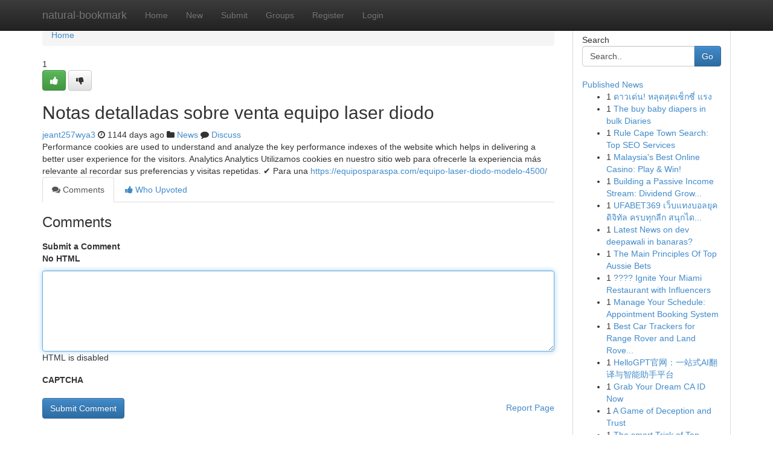

--- FILE ---
content_type: text/html; charset=UTF-8
request_url: https://natural-bookmark.com/story13635470/notas-detalladas-sobre-venta-equipo-laser-diodo
body_size: 5219
content:
<!DOCTYPE html>
<html class="no-js" dir="ltr" xmlns="http://www.w3.org/1999/xhtml" xml:lang="en" lang="en"><head>

<meta http-equiv="Pragma" content="no-cache" />
<meta http-equiv="expires" content="0" />
<meta http-equiv="Content-Type" content="text/html; charset=UTF-8" />	
<title>Notas detalladas sobre venta equipo laser diodo</title>
<link rel="alternate" type="application/rss+xml" title="natural-bookmark.com &raquo; Feeds 1" href="/rssfeeds.php?p=1" />
<link rel="alternate" type="application/rss+xml" title="natural-bookmark.com &raquo; Feeds 2" href="/rssfeeds.php?p=2" />
<link rel="alternate" type="application/rss+xml" title="natural-bookmark.com &raquo; Feeds 3" href="/rssfeeds.php?p=3" />
<link rel="alternate" type="application/rss+xml" title="natural-bookmark.com &raquo; Feeds 4" href="/rssfeeds.php?p=4" />
<link rel="alternate" type="application/rss+xml" title="natural-bookmark.com &raquo; Feeds 5" href="/rssfeeds.php?p=5" />
<link rel="alternate" type="application/rss+xml" title="natural-bookmark.com &raquo; Feeds 6" href="/rssfeeds.php?p=6" />
<link rel="alternate" type="application/rss+xml" title="natural-bookmark.com &raquo; Feeds 7" href="/rssfeeds.php?p=7" />
<link rel="alternate" type="application/rss+xml" title="natural-bookmark.com &raquo; Feeds 8" href="/rssfeeds.php?p=8" />
<link rel="alternate" type="application/rss+xml" title="natural-bookmark.com &raquo; Feeds 9" href="/rssfeeds.php?p=9" />
<link rel="alternate" type="application/rss+xml" title="natural-bookmark.com &raquo; Feeds 10" href="/rssfeeds.php?p=10" />
<meta name="google-site-verification" content="m5VOPfs2gQQcZXCcEfUKlnQfx72o45pLcOl4sIFzzMQ" /><meta name="Language" content="en-us" />
<meta name="viewport" content="width=device-width, initial-scale=1.0">
<meta name="generator" content="Kliqqi" />

          <link rel="stylesheet" type="text/css" href="//netdna.bootstrapcdn.com/bootstrap/3.2.0/css/bootstrap.min.css">
             <link rel="stylesheet" type="text/css" href="https://cdnjs.cloudflare.com/ajax/libs/twitter-bootstrap/3.2.0/css/bootstrap-theme.css">
                <link rel="stylesheet" type="text/css" href="https://cdnjs.cloudflare.com/ajax/libs/font-awesome/4.1.0/css/font-awesome.min.css">
<link rel="stylesheet" type="text/css" href="/templates/bootstrap/css/style.css" media="screen" />

                         <script type="text/javascript" src="https://cdnjs.cloudflare.com/ajax/libs/modernizr/2.6.1/modernizr.min.js"></script>
<script type="text/javascript" src="https://cdnjs.cloudflare.com/ajax/libs/jquery/1.7.2/jquery.min.js"></script>
<style></style>
<link rel="alternate" type="application/rss+xml" title="RSS 2.0" href="/rss"/>
<link rel="icon" href="/favicon.ico" type="image/x-icon"/>
</head>

<body dir="ltr">

<header role="banner" class="navbar navbar-inverse navbar-fixed-top custom_header">
<div class="container">
<div class="navbar-header">
<button data-target=".bs-navbar-collapse" data-toggle="collapse" type="button" class="navbar-toggle">
    <span class="sr-only">Toggle navigation</span>
    <span class="fa fa-ellipsis-v" style="color:white"></span>
</button>
<a class="navbar-brand" href="/">natural-bookmark</a>	
</div>
<span style="display: none;"><a href="/forum">forum</a></span>
<nav role="navigation" class="collapse navbar-collapse bs-navbar-collapse">
<ul class="nav navbar-nav">
<li ><a href="/">Home</a></li>
<li ><a href="/new">New</a></li>
<li ><a href="/submit">Submit</a></li>
                    
<li ><a href="/groups"><span>Groups</span></a></li>
<li ><a href="/register"><span>Register</span></a></li>
<li ><a data-toggle="modal" href="#loginModal">Login</a></li>
</ul>
	

</nav>
</div>
</header>
<!-- START CATEGORIES -->
<div class="subnav" id="categories">
<div class="container">
<ul class="nav nav-pills"><li class="category_item"><a  href="/">Home</a></li></ul>
</div>
</div>
<!-- END CATEGORIES -->
	
<div class="container">
	<section id="maincontent"><div class="row"><div class="col-md-9">

<ul class="breadcrumb">
	<li><a href="/">Home</a></li>
</ul>

<div itemscope itemtype="http://schema.org/Article" class="stories" id="xnews-13635470" >


<div class="story_data">
<div class="votebox votebox-published">

<div itemprop="aggregateRating" itemscope itemtype="http://schema.org/AggregateRating" class="vote">
	<div itemprop="ratingCount" class="votenumber">1</div>
<div id="xvote-3" class="votebutton">
<!-- Already Voted -->
<a class="btn btn-default btn-success linkVote_3" href="/login" title=""><i class="fa fa-white fa-thumbs-up"></i></a>
<!-- Bury It -->
<a class="btn btn-default linkVote_3" href="/login"  title="" ><i class="fa fa-thumbs-down"></i></a>


</div>
</div>
</div>
<div class="title" id="title-3">
<span itemprop="name">

<h2 id="list_title"><span>Notas detalladas sobre venta equipo laser diodo</span></h2></span>	
<span class="subtext">

<span itemprop="author" itemscope itemtype="http://schema.org/Person">
<span itemprop="name">
<a href="/user/jeant257wya3" rel="nofollow">jeant257wya3</a> 
</span></span>
<i class="fa fa-clock-o"></i>
<span itemprop="datePublished">  1144 days ago</span>

<script>
$(document).ready(function(){
    $("#list_title span").click(function(){
		window.open($("#siteurl").attr('href'), '', '');
    });
});
</script>

<i class="fa fa-folder"></i> 
<a href="/groups">News</a>

<span id="ls_comments_url-3">
	<i class="fa fa-comment"></i> <span id="linksummaryDiscuss"><a href="#discuss" class="comments">Discuss</a>&nbsp;</span>
</span> 





</div>
</div>
<span itemprop="articleBody">
<div class="storycontent">
	
<div class="news-body-text" id="ls_contents-3" dir="ltr">
Performance cookies are used to understand and analyze the key performance indexes of the website which helps in delivering a better user experience for the visitors. Analytics Analytics Utilizamos cookies en nuestro sitio web para ofrecerle la experiencia m&aacute;s relevante al recordar sus preferencias y visitas repetidas. ✔ Para una <a id="siteurl" target="_blank" href="https://equiposparaspa.com/equipo-laser-diodo-modelo-4500/">https://equiposparaspa.com/equipo-laser-diodo-modelo-4500/</a><div class="clearboth"></div> 
</div>
</div><!-- /.storycontent -->
</span>
</div>

<ul class="nav nav-tabs" id="storytabs">
	<li class="active"><a data-toggle="tab" href="#comments"><i class="fa fa-comments"></i> Comments</a></li>
	<li><a data-toggle="tab" href="#who_voted"><i class="fa fa-thumbs-up"></i> Who Upvoted</a></li>
</ul>


<div id="tabbed" class="tab-content">

<div class="tab-pane fade active in" id="comments" >
<h3>Comments</h3>
<a name="comments" href="#comments"></a>
<ol class="media-list comment-list">

<a name="discuss"></a>
<form action="" method="post" id="thisform" name="mycomment_form">
<div class="form-horizontal">
<fieldset>
<div class="control-group">
<label for="fileInput" class="control-label">Submit a Comment</label>
<div class="controls">

<p class="help-inline"><strong>No HTML  </strong></p>
<textarea autofocus name="comment_content" id="comment_content" class="form-control comment-form" rows="6" /></textarea>
<p class="help-inline">HTML is disabled</p>
</div>
</div>


<script>
var ACPuzzleOptions = {
   theme :  "white",
   lang :  "en"
};
</script>

<div class="control-group">
	<label for="input01" class="control-label">CAPTCHA</label>
	<div class="controls">
	<div id="solvemedia_display">
	<script type="text/javascript" src="https://api.solvemedia.com/papi/challenge.script?k=1G9ho6tcbpytfUxJ0SlrSNt0MjjOB0l2"></script>

	<noscript>
	<iframe src="http://api.solvemedia.com/papi/challenge.noscript?k=1G9ho6tcbpytfUxJ0SlrSNt0MjjOB0l2" height="300" width="500" frameborder="0"></iframe><br/>
	<textarea name="adcopy_challenge" rows="3" cols="40"></textarea>
	<input type="hidden" name="adcopy_response" value="manual_challenge"/>
	</noscript>	
</div>
<br />
</div>
</div>

<div class="form-actions">
	<input type="hidden" name="process" value="newcomment" />
	<input type="hidden" name="randkey" value="75578554" />
	<input type="hidden" name="link_id" value="3" />
	<input type="hidden" name="user_id" value="2" />
	<input type="hidden" name="parrent_comment_id" value="0" />
	<input type="submit" name="submit" value="Submit Comment" class="btn btn-primary" />
	<a href="https://remove.backlinks.live" target="_blank" style="float:right; line-height: 32px;">Report Page</a>
</div>
</fieldset>
</div>
</form>
</ol>
</div>
	
<div class="tab-pane fade" id="who_voted">
<h3>Who Upvoted this Story</h3>
<div class="whovotedwrapper whoupvoted">
<ul>
<li>
<a href="/user/jeant257wya3" rel="nofollow" title="jeant257wya3" class="avatar-tooltip"><img src="/avatars/Avatar_100.png" alt="" align="top" title="" /></a>
</li>
</ul>
</div>
</div>
</div>
<!-- END CENTER CONTENT -->


</div>

<!-- START RIGHT COLUMN -->
<div class="col-md-3">
<div class="panel panel-default">
<div id="rightcol" class="panel-body">
<!-- START FIRST SIDEBAR -->

<!-- START SEARCH BOX -->
<script type="text/javascript">var some_search='Search..';</script>
<div class="search">
<div class="headline">
<div class="sectiontitle">Search</div>
</div>

<form action="/search" method="get" name="thisform-search" class="form-inline search-form" role="form" id="thisform-search" >

<div class="input-group">

<input type="text" class="form-control" tabindex="20" name="search" id="searchsite" value="Search.." onfocus="if(this.value == some_search) {this.value = '';}" onblur="if (this.value == '') {this.value = some_search;}"/>

<span class="input-group-btn">
<button type="submit" tabindex="21" class="btn btn-primary custom_nav_search_button" />Go</button>
</span>
</div>
</form>

<div style="clear:both;"></div>
<br />
</div>
<!-- END SEARCH BOX -->

<!-- START ABOUT BOX -->

	


<div class="headline">
<div class="sectiontitle"><a href="/">Published News</a></div>
</div>
<div class="boxcontent">
<ul class="sidebar-stories">

<li>
<span class="sidebar-vote-number">1</span>	<span class="sidebar-article"><a href="https://natural-bookmark.com/story20914939/ดาวเด-น-หล-ดส-ดเซ-กซ-แรง" class="sidebar-title"> ดาวเด่น!  หลุดสุดเซ็กซี่  แรง</a></span>
</li>
<li>
<span class="sidebar-vote-number">1</span>	<span class="sidebar-article"><a href="https://natural-bookmark.com/story20914938/the-buy-baby-diapers-in-bulk-diaries" class="sidebar-title">The buy baby diapers in bulk Diaries</a></span>
</li>
<li>
<span class="sidebar-vote-number">1</span>	<span class="sidebar-article"><a href="https://natural-bookmark.com/story20914937/rule-cape-town-search-top-seo-services" class="sidebar-title">Rule Cape Town Search: Top SEO Services</a></span>
</li>
<li>
<span class="sidebar-vote-number">1</span>	<span class="sidebar-article"><a href="https://natural-bookmark.com/story20914936/malaysia-s-best-online-casino-play-win" class="sidebar-title">Malaysia&#039;s Best Online Casino: Play &amp; Win!</a></span>
</li>
<li>
<span class="sidebar-vote-number">1</span>	<span class="sidebar-article"><a href="https://natural-bookmark.com/story20914935/building-a-passive-income-stream-dividend-growth-investing" class="sidebar-title">Building a Passive Income Stream: Dividend Grow...</a></span>
</li>
<li>
<span class="sidebar-vote-number">1</span>	<span class="sidebar-article"><a href="https://natural-bookmark.com/story20914934/ufabet369-เว-บแทงบอลย-คด-จ-ท-ล-ครบท-กล-ก-สน-กได-ท-กท-ท-กเวลา" class="sidebar-title">UFABET369 เว็บแทงบอลยุคดิจิทัล ครบทุกลีก สนุกได...</a></span>
</li>
<li>
<span class="sidebar-vote-number">1</span>	<span class="sidebar-article"><a href="https://natural-bookmark.com/story20914933/latest-news-on-dev-deepawali-in-banaras" class="sidebar-title">Latest News on dev deepawali in banaras?</a></span>
</li>
<li>
<span class="sidebar-vote-number">1</span>	<span class="sidebar-article"><a href="https://natural-bookmark.com/story20914932/the-main-principles-of-top-aussie-bets" class="sidebar-title">The Main Principles Of Top Aussie Bets </a></span>
</li>
<li>
<span class="sidebar-vote-number">1</span>	<span class="sidebar-article"><a href="https://natural-bookmark.com/story20914931/ignite-your-miami-restaurant-with-influencers" class="sidebar-title">???? Ignite Your Miami Restaurant with Influencers</a></span>
</li>
<li>
<span class="sidebar-vote-number">1</span>	<span class="sidebar-article"><a href="https://natural-bookmark.com/story20914930/manage-your-schedule-appointment-booking-system" class="sidebar-title">Manage Your Schedule: Appointment Booking System </a></span>
</li>
<li>
<span class="sidebar-vote-number">1</span>	<span class="sidebar-article"><a href="https://natural-bookmark.com/story20914929/best-car-trackers-for-range-rover-and-land-rover-vehicles" class="sidebar-title">Best Car Trackers for Range Rover and Land Rove...</a></span>
</li>
<li>
<span class="sidebar-vote-number">1</span>	<span class="sidebar-article"><a href="https://natural-bookmark.com/story20914928/hellogpt官网-一站式ai翻译与智能助手平台" class="sidebar-title">HelloGPT官网：一站式AI翻译与智能助手平台</a></span>
</li>
<li>
<span class="sidebar-vote-number">1</span>	<span class="sidebar-article"><a href="https://natural-bookmark.com/story20914927/grab-your-dream-ca-id-now" class="sidebar-title">Grab Your Dream CA ID Now </a></span>
</li>
<li>
<span class="sidebar-vote-number">1</span>	<span class="sidebar-article"><a href="https://natural-bookmark.com/story20914926/a-game-of-deception-and-trust" class="sidebar-title">A Game of Deception and Trust </a></span>
</li>
<li>
<span class="sidebar-vote-number">1</span>	<span class="sidebar-article"><a href="https://natural-bookmark.com/story20914925/the-smart-trick-of-top-aussie-bets-that-nobody-is-discussing" class="sidebar-title">The smart Trick of Top Aussie Bets That Nobody ...</a></span>
</li>

</ul>
</div>

<!-- END SECOND SIDEBAR -->
</div>
</div>
</div>
<!-- END RIGHT COLUMN -->
</div></section>
<hr>

<!--googleoff: all-->
<footer class="footer">
<div id="footer">
<span class="subtext"> Copyright &copy; 2026 | <a href="/search">Advanced Search</a> 
| <a href="/">Live</a>
| <a href="/">Tag Cloud</a>
| <a href="/">Top Users</a>
| Made with <a href="#" rel="nofollow" target="_blank">Kliqqi CMS</a> 
| <a href="/rssfeeds.php?p=1">All RSS Feeds</a> 
</span>
</div>
</footer>
<!--googleon: all-->


</div>
	
<!-- START UP/DOWN VOTING JAVASCRIPT -->
	
<script>
var my_base_url='http://natural-bookmark.com';
var my_kliqqi_base='';
var anonymous_vote = false;
var Voting_Method = '1';
var KLIQQI_Visual_Vote_Cast = "Voted";
var KLIQQI_Visual_Vote_Report = "Buried";
var KLIQQI_Visual_Vote_For_It = "Vote";
var KLIQQI_Visual_Comment_ThankYou_Rating = "Thank you for rating this comment.";


</script>
<!-- END UP/DOWN VOTING JAVASCRIPT -->


<script type="text/javascript" src="https://cdnjs.cloudflare.com/ajax/libs/jqueryui/1.8.23/jquery-ui.min.js"></script>
<link href="https://cdnjs.cloudflare.com/ajax/libs/jqueryui/1.8.23/themes/base/jquery-ui.css" media="all" rel="stylesheet" type="text/css" />




             <script type="text/javascript" src="https://cdnjs.cloudflare.com/ajax/libs/twitter-bootstrap/3.2.0/js/bootstrap.min.js"></script>

<!-- Login Modal -->
<div class="modal fade" id="loginModal" tabindex="-1" role="dialog">
<div class="modal-dialog">
<div class="modal-content">
<div class="modal-header">
<button type="button" class="close" data-dismiss="modal" aria-hidden="true">&times;</button>
<h4 class="modal-title">Login</h4>
</div>
<div class="modal-body">
<div class="control-group">
<form id="signin" action="/login?return=/story13635470/notas-detalladas-sobre-venta-equipo-laser-diodo" method="post">

<div style="login_modal_username">
	<label for="username">Username/Email</label><input id="username" name="username" class="form-control" value="" title="username" tabindex="1" type="text">
</div>
<div class="login_modal_password">
	<label for="password">Password</label><input id="password" name="password" class="form-control" value="" title="password" tabindex="2" type="password">
</div>
<div class="login_modal_remember">
<div class="login_modal_remember_checkbox">
	<input id="remember" style="float:left;margin-right:5px;" name="persistent" value="1" tabindex="3" type="checkbox">
</div>
<div class="login_modal_remember_label">
	<label for="remember" style="">Remember</label>
</div>
<div style="clear:both;"></div>
</div>
<div class="login_modal_login">
	<input type="hidden" name="processlogin" value="1"/>
	<input type="hidden" name="return" value=""/>
	<input class="btn btn-primary col-md-12" id="signin_submit" value="Sign In" tabindex="4" type="submit">
</div>
    
<hr class="soften" id="login_modal_spacer" />
	<div class="login_modal_forgot"><a class="btn btn-default col-md-12" id="forgot_password_link" href="/login">Forgotten Password?</a></div>
	<div class="clearboth"></div>
</form>
</div>
</div>
</div>
</div>
</div>

<script>$('.avatar-tooltip').tooltip()</script>
<script defer src="https://static.cloudflareinsights.com/beacon.min.js/vcd15cbe7772f49c399c6a5babf22c1241717689176015" integrity="sha512-ZpsOmlRQV6y907TI0dKBHq9Md29nnaEIPlkf84rnaERnq6zvWvPUqr2ft8M1aS28oN72PdrCzSjY4U6VaAw1EQ==" data-cf-beacon='{"version":"2024.11.0","token":"da5c09d0df4343c191ed9700e2cfb922","r":1,"server_timing":{"name":{"cfCacheStatus":true,"cfEdge":true,"cfExtPri":true,"cfL4":true,"cfOrigin":true,"cfSpeedBrain":true},"location_startswith":null}}' crossorigin="anonymous"></script>
</body>
</html>
